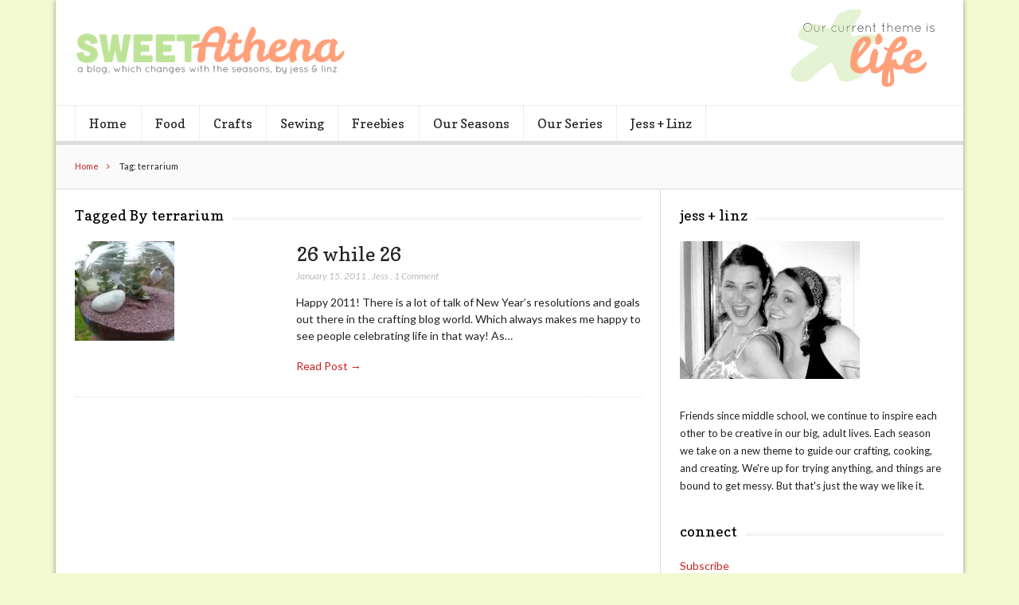

--- FILE ---
content_type: text/html; charset=UTF-8
request_url: http://www.sweet-athena.com/tag/terrarium/
body_size: 10165
content:
<!DOCTYPE html>

<!--[if IEMobile 7 ]>
<html lang="en-US" class="no-js iem7"> <![endif]-->
<!--[if lt IE 7 ]>
<html lang="en-US" class="no-js ie6 oldie"> <![endif]-->
<!--[if IE 7 ]>
<html lang="en-US" class="no-js ie7 oldie"> <![endif]-->
<!--[if IE 8 ]>
<html lang="en-US" class="no-js ie8 oldie"> <![endif]-->
<!--[if (gte IE 9)|(gt IEMobile 7)|!(IEMobile)|!(IE)]><!-->
<html lang="en-US" class="no-js"><!--<![endif]-->

<head>
	<meta charset="UTF-8">
	<meta name="viewport" content="width=device-width, initial-scale=1">
	<link rel="profile" href="http://gmpg.org/xfn/11">
	
	<title>terrarium &#8211; Sweet Athena</title>
<meta name='robots' content='max-image-preview:large' />
<link rel='dns-prefetch' href='//stats.wp.com' />
<link rel='dns-prefetch' href='//fonts.googleapis.com' />
<link rel='dns-prefetch' href='//v0.wordpress.com' />
<link rel='preconnect' href='//i0.wp.com' />
<link rel="alternate" type="application/rss+xml" title="Sweet Athena &raquo; Feed" href="http://www.sweet-athena.com/feed/" />
<link rel="alternate" type="application/rss+xml" title="Sweet Athena &raquo; Comments Feed" href="http://www.sweet-athena.com/comments/feed/" />
<link rel="alternate" type="application/rss+xml" title="Sweet Athena &raquo; terrarium Tag Feed" href="http://www.sweet-athena.com/tag/terrarium/feed/" />
<style id='wp-img-auto-sizes-contain-inline-css' type='text/css'>
img:is([sizes=auto i],[sizes^="auto," i]){contain-intrinsic-size:3000px 1500px}
/*# sourceURL=wp-img-auto-sizes-contain-inline-css */
</style>
<style id='wp-emoji-styles-inline-css' type='text/css'>

	img.wp-smiley, img.emoji {
		display: inline !important;
		border: none !important;
		box-shadow: none !important;
		height: 1em !important;
		width: 1em !important;
		margin: 0 0.07em !important;
		vertical-align: -0.1em !important;
		background: none !important;
		padding: 0 !important;
	}
/*# sourceURL=wp-emoji-styles-inline-css */
</style>
<style id='wp-block-library-inline-css' type='text/css'>
:root{--wp-block-synced-color:#7a00df;--wp-block-synced-color--rgb:122,0,223;--wp-bound-block-color:var(--wp-block-synced-color);--wp-editor-canvas-background:#ddd;--wp-admin-theme-color:#007cba;--wp-admin-theme-color--rgb:0,124,186;--wp-admin-theme-color-darker-10:#006ba1;--wp-admin-theme-color-darker-10--rgb:0,107,160.5;--wp-admin-theme-color-darker-20:#005a87;--wp-admin-theme-color-darker-20--rgb:0,90,135;--wp-admin-border-width-focus:2px}@media (min-resolution:192dpi){:root{--wp-admin-border-width-focus:1.5px}}.wp-element-button{cursor:pointer}:root .has-very-light-gray-background-color{background-color:#eee}:root .has-very-dark-gray-background-color{background-color:#313131}:root .has-very-light-gray-color{color:#eee}:root .has-very-dark-gray-color{color:#313131}:root .has-vivid-green-cyan-to-vivid-cyan-blue-gradient-background{background:linear-gradient(135deg,#00d084,#0693e3)}:root .has-purple-crush-gradient-background{background:linear-gradient(135deg,#34e2e4,#4721fb 50%,#ab1dfe)}:root .has-hazy-dawn-gradient-background{background:linear-gradient(135deg,#faaca8,#dad0ec)}:root .has-subdued-olive-gradient-background{background:linear-gradient(135deg,#fafae1,#67a671)}:root .has-atomic-cream-gradient-background{background:linear-gradient(135deg,#fdd79a,#004a59)}:root .has-nightshade-gradient-background{background:linear-gradient(135deg,#330968,#31cdcf)}:root .has-midnight-gradient-background{background:linear-gradient(135deg,#020381,#2874fc)}:root{--wp--preset--font-size--normal:16px;--wp--preset--font-size--huge:42px}.has-regular-font-size{font-size:1em}.has-larger-font-size{font-size:2.625em}.has-normal-font-size{font-size:var(--wp--preset--font-size--normal)}.has-huge-font-size{font-size:var(--wp--preset--font-size--huge)}.has-text-align-center{text-align:center}.has-text-align-left{text-align:left}.has-text-align-right{text-align:right}.has-fit-text{white-space:nowrap!important}#end-resizable-editor-section{display:none}.aligncenter{clear:both}.items-justified-left{justify-content:flex-start}.items-justified-center{justify-content:center}.items-justified-right{justify-content:flex-end}.items-justified-space-between{justify-content:space-between}.screen-reader-text{border:0;clip-path:inset(50%);height:1px;margin:-1px;overflow:hidden;padding:0;position:absolute;width:1px;word-wrap:normal!important}.screen-reader-text:focus{background-color:#ddd;clip-path:none;color:#444;display:block;font-size:1em;height:auto;left:5px;line-height:normal;padding:15px 23px 14px;text-decoration:none;top:5px;width:auto;z-index:100000}html :where(.has-border-color){border-style:solid}html :where([style*=border-top-color]){border-top-style:solid}html :where([style*=border-right-color]){border-right-style:solid}html :where([style*=border-bottom-color]){border-bottom-style:solid}html :where([style*=border-left-color]){border-left-style:solid}html :where([style*=border-width]){border-style:solid}html :where([style*=border-top-width]){border-top-style:solid}html :where([style*=border-right-width]){border-right-style:solid}html :where([style*=border-bottom-width]){border-bottom-style:solid}html :where([style*=border-left-width]){border-left-style:solid}html :where(img[class*=wp-image-]){height:auto;max-width:100%}:where(figure){margin:0 0 1em}html :where(.is-position-sticky){--wp-admin--admin-bar--position-offset:var(--wp-admin--admin-bar--height,0px)}@media screen and (max-width:600px){html :where(.is-position-sticky){--wp-admin--admin-bar--position-offset:0px}}

/*# sourceURL=wp-block-library-inline-css */
</style><style id='global-styles-inline-css' type='text/css'>
:root{--wp--preset--aspect-ratio--square: 1;--wp--preset--aspect-ratio--4-3: 4/3;--wp--preset--aspect-ratio--3-4: 3/4;--wp--preset--aspect-ratio--3-2: 3/2;--wp--preset--aspect-ratio--2-3: 2/3;--wp--preset--aspect-ratio--16-9: 16/9;--wp--preset--aspect-ratio--9-16: 9/16;--wp--preset--color--black: #000000;--wp--preset--color--cyan-bluish-gray: #abb8c3;--wp--preset--color--white: #ffffff;--wp--preset--color--pale-pink: #f78da7;--wp--preset--color--vivid-red: #cf2e2e;--wp--preset--color--luminous-vivid-orange: #ff6900;--wp--preset--color--luminous-vivid-amber: #fcb900;--wp--preset--color--light-green-cyan: #7bdcb5;--wp--preset--color--vivid-green-cyan: #00d084;--wp--preset--color--pale-cyan-blue: #8ed1fc;--wp--preset--color--vivid-cyan-blue: #0693e3;--wp--preset--color--vivid-purple: #9b51e0;--wp--preset--gradient--vivid-cyan-blue-to-vivid-purple: linear-gradient(135deg,rgb(6,147,227) 0%,rgb(155,81,224) 100%);--wp--preset--gradient--light-green-cyan-to-vivid-green-cyan: linear-gradient(135deg,rgb(122,220,180) 0%,rgb(0,208,130) 100%);--wp--preset--gradient--luminous-vivid-amber-to-luminous-vivid-orange: linear-gradient(135deg,rgb(252,185,0) 0%,rgb(255,105,0) 100%);--wp--preset--gradient--luminous-vivid-orange-to-vivid-red: linear-gradient(135deg,rgb(255,105,0) 0%,rgb(207,46,46) 100%);--wp--preset--gradient--very-light-gray-to-cyan-bluish-gray: linear-gradient(135deg,rgb(238,238,238) 0%,rgb(169,184,195) 100%);--wp--preset--gradient--cool-to-warm-spectrum: linear-gradient(135deg,rgb(74,234,220) 0%,rgb(151,120,209) 20%,rgb(207,42,186) 40%,rgb(238,44,130) 60%,rgb(251,105,98) 80%,rgb(254,248,76) 100%);--wp--preset--gradient--blush-light-purple: linear-gradient(135deg,rgb(255,206,236) 0%,rgb(152,150,240) 100%);--wp--preset--gradient--blush-bordeaux: linear-gradient(135deg,rgb(254,205,165) 0%,rgb(254,45,45) 50%,rgb(107,0,62) 100%);--wp--preset--gradient--luminous-dusk: linear-gradient(135deg,rgb(255,203,112) 0%,rgb(199,81,192) 50%,rgb(65,88,208) 100%);--wp--preset--gradient--pale-ocean: linear-gradient(135deg,rgb(255,245,203) 0%,rgb(182,227,212) 50%,rgb(51,167,181) 100%);--wp--preset--gradient--electric-grass: linear-gradient(135deg,rgb(202,248,128) 0%,rgb(113,206,126) 100%);--wp--preset--gradient--midnight: linear-gradient(135deg,rgb(2,3,129) 0%,rgb(40,116,252) 100%);--wp--preset--font-size--small: 13px;--wp--preset--font-size--medium: 20px;--wp--preset--font-size--large: 36px;--wp--preset--font-size--x-large: 42px;--wp--preset--spacing--20: 0.44rem;--wp--preset--spacing--30: 0.67rem;--wp--preset--spacing--40: 1rem;--wp--preset--spacing--50: 1.5rem;--wp--preset--spacing--60: 2.25rem;--wp--preset--spacing--70: 3.38rem;--wp--preset--spacing--80: 5.06rem;--wp--preset--shadow--natural: 6px 6px 9px rgba(0, 0, 0, 0.2);--wp--preset--shadow--deep: 12px 12px 50px rgba(0, 0, 0, 0.4);--wp--preset--shadow--sharp: 6px 6px 0px rgba(0, 0, 0, 0.2);--wp--preset--shadow--outlined: 6px 6px 0px -3px rgb(255, 255, 255), 6px 6px rgb(0, 0, 0);--wp--preset--shadow--crisp: 6px 6px 0px rgb(0, 0, 0);}:where(.is-layout-flex){gap: 0.5em;}:where(.is-layout-grid){gap: 0.5em;}body .is-layout-flex{display: flex;}.is-layout-flex{flex-wrap: wrap;align-items: center;}.is-layout-flex > :is(*, div){margin: 0;}body .is-layout-grid{display: grid;}.is-layout-grid > :is(*, div){margin: 0;}:where(.wp-block-columns.is-layout-flex){gap: 2em;}:where(.wp-block-columns.is-layout-grid){gap: 2em;}:where(.wp-block-post-template.is-layout-flex){gap: 1.25em;}:where(.wp-block-post-template.is-layout-grid){gap: 1.25em;}.has-black-color{color: var(--wp--preset--color--black) !important;}.has-cyan-bluish-gray-color{color: var(--wp--preset--color--cyan-bluish-gray) !important;}.has-white-color{color: var(--wp--preset--color--white) !important;}.has-pale-pink-color{color: var(--wp--preset--color--pale-pink) !important;}.has-vivid-red-color{color: var(--wp--preset--color--vivid-red) !important;}.has-luminous-vivid-orange-color{color: var(--wp--preset--color--luminous-vivid-orange) !important;}.has-luminous-vivid-amber-color{color: var(--wp--preset--color--luminous-vivid-amber) !important;}.has-light-green-cyan-color{color: var(--wp--preset--color--light-green-cyan) !important;}.has-vivid-green-cyan-color{color: var(--wp--preset--color--vivid-green-cyan) !important;}.has-pale-cyan-blue-color{color: var(--wp--preset--color--pale-cyan-blue) !important;}.has-vivid-cyan-blue-color{color: var(--wp--preset--color--vivid-cyan-blue) !important;}.has-vivid-purple-color{color: var(--wp--preset--color--vivid-purple) !important;}.has-black-background-color{background-color: var(--wp--preset--color--black) !important;}.has-cyan-bluish-gray-background-color{background-color: var(--wp--preset--color--cyan-bluish-gray) !important;}.has-white-background-color{background-color: var(--wp--preset--color--white) !important;}.has-pale-pink-background-color{background-color: var(--wp--preset--color--pale-pink) !important;}.has-vivid-red-background-color{background-color: var(--wp--preset--color--vivid-red) !important;}.has-luminous-vivid-orange-background-color{background-color: var(--wp--preset--color--luminous-vivid-orange) !important;}.has-luminous-vivid-amber-background-color{background-color: var(--wp--preset--color--luminous-vivid-amber) !important;}.has-light-green-cyan-background-color{background-color: var(--wp--preset--color--light-green-cyan) !important;}.has-vivid-green-cyan-background-color{background-color: var(--wp--preset--color--vivid-green-cyan) !important;}.has-pale-cyan-blue-background-color{background-color: var(--wp--preset--color--pale-cyan-blue) !important;}.has-vivid-cyan-blue-background-color{background-color: var(--wp--preset--color--vivid-cyan-blue) !important;}.has-vivid-purple-background-color{background-color: var(--wp--preset--color--vivid-purple) !important;}.has-black-border-color{border-color: var(--wp--preset--color--black) !important;}.has-cyan-bluish-gray-border-color{border-color: var(--wp--preset--color--cyan-bluish-gray) !important;}.has-white-border-color{border-color: var(--wp--preset--color--white) !important;}.has-pale-pink-border-color{border-color: var(--wp--preset--color--pale-pink) !important;}.has-vivid-red-border-color{border-color: var(--wp--preset--color--vivid-red) !important;}.has-luminous-vivid-orange-border-color{border-color: var(--wp--preset--color--luminous-vivid-orange) !important;}.has-luminous-vivid-amber-border-color{border-color: var(--wp--preset--color--luminous-vivid-amber) !important;}.has-light-green-cyan-border-color{border-color: var(--wp--preset--color--light-green-cyan) !important;}.has-vivid-green-cyan-border-color{border-color: var(--wp--preset--color--vivid-green-cyan) !important;}.has-pale-cyan-blue-border-color{border-color: var(--wp--preset--color--pale-cyan-blue) !important;}.has-vivid-cyan-blue-border-color{border-color: var(--wp--preset--color--vivid-cyan-blue) !important;}.has-vivid-purple-border-color{border-color: var(--wp--preset--color--vivid-purple) !important;}.has-vivid-cyan-blue-to-vivid-purple-gradient-background{background: var(--wp--preset--gradient--vivid-cyan-blue-to-vivid-purple) !important;}.has-light-green-cyan-to-vivid-green-cyan-gradient-background{background: var(--wp--preset--gradient--light-green-cyan-to-vivid-green-cyan) !important;}.has-luminous-vivid-amber-to-luminous-vivid-orange-gradient-background{background: var(--wp--preset--gradient--luminous-vivid-amber-to-luminous-vivid-orange) !important;}.has-luminous-vivid-orange-to-vivid-red-gradient-background{background: var(--wp--preset--gradient--luminous-vivid-orange-to-vivid-red) !important;}.has-very-light-gray-to-cyan-bluish-gray-gradient-background{background: var(--wp--preset--gradient--very-light-gray-to-cyan-bluish-gray) !important;}.has-cool-to-warm-spectrum-gradient-background{background: var(--wp--preset--gradient--cool-to-warm-spectrum) !important;}.has-blush-light-purple-gradient-background{background: var(--wp--preset--gradient--blush-light-purple) !important;}.has-blush-bordeaux-gradient-background{background: var(--wp--preset--gradient--blush-bordeaux) !important;}.has-luminous-dusk-gradient-background{background: var(--wp--preset--gradient--luminous-dusk) !important;}.has-pale-ocean-gradient-background{background: var(--wp--preset--gradient--pale-ocean) !important;}.has-electric-grass-gradient-background{background: var(--wp--preset--gradient--electric-grass) !important;}.has-midnight-gradient-background{background: var(--wp--preset--gradient--midnight) !important;}.has-small-font-size{font-size: var(--wp--preset--font-size--small) !important;}.has-medium-font-size{font-size: var(--wp--preset--font-size--medium) !important;}.has-large-font-size{font-size: var(--wp--preset--font-size--large) !important;}.has-x-large-font-size{font-size: var(--wp--preset--font-size--x-large) !important;}
/*# sourceURL=global-styles-inline-css */
</style>

<style id='classic-theme-styles-inline-css' type='text/css'>
/*! This file is auto-generated */
.wp-block-button__link{color:#fff;background-color:#32373c;border-radius:9999px;box-shadow:none;text-decoration:none;padding:calc(.667em + 2px) calc(1.333em + 2px);font-size:1.125em}.wp-block-file__button{background:#32373c;color:#fff;text-decoration:none}
/*# sourceURL=/wp-includes/css/classic-themes.min.css */
</style>
<link rel='stylesheet' id='font-awesome-css' href='http://www.sweet-athena.com/wp-content/themes/lightly/css/font-awesome.min.css?ver=6.9' type='text/css' media='all' />
<link rel='stylesheet' id='lightly-style-css' href='http://www.sweet-athena.com/wp-content/themes/lightly/style.css?ver=6.9' type='text/css' media='all' />
<link rel='stylesheet' id='google-font-lato-css' href='//fonts.googleapis.com/css?family=Lato%3A100%2C100italic%2C300%2C300italic%2C400%2C400italic%2C700%2C700italic%2C900%2C900italic&#038;ver=6.9' type='text/css' media='all' />
<link rel='stylesheet' id='google-font-copse-css' href='//fonts.googleapis.com/css?family=Copse%3A400&#038;ver=6.9' type='text/css' media='all' />
<link rel='stylesheet' id='jetpack-subscriptions-css' href='http://www.sweet-athena.com/wp-content/plugins/jetpack/_inc/build/subscriptions/subscriptions.min.css?ver=15.4' type='text/css' media='all' />
<script type="text/javascript" src="http://www.sweet-athena.com/wp-includes/js/jquery/jquery.min.js?ver=3.7.1" id="jquery-core-js"></script>
<script type="text/javascript" src="http://www.sweet-athena.com/wp-includes/js/jquery/jquery-migrate.min.js?ver=3.4.1" id="jquery-migrate-js"></script>
<link rel="https://api.w.org/" href="http://www.sweet-athena.com/wp-json/" /><link rel="alternate" title="JSON" type="application/json" href="http://www.sweet-athena.com/wp-json/wp/v2/tags/222" /><link rel="EditURI" type="application/rsd+xml" title="RSD" href="http://www.sweet-athena.com/xmlrpc.php?rsd" />
<meta name="generator" content="WordPress 6.9" />
<style id="style-extender-general"> </style><script>
var ajax_url = 'http://www.sweet-athena.com/wp-admin/admin-ajax.php';
</script>
	<style>img#wpstats{display:none}</style>
		<meta name="description" content="Posts about terrarium written by Jess" />
<style type="text/css" id="custom-background-css">
body.custom-background { background-color: #f3f9d1; }
</style>
	
<!-- Jetpack Open Graph Tags -->
<meta property="og:type" content="website" />
<meta property="og:title" content="terrarium &#8211; Sweet Athena" />
<meta property="og:url" content="http://www.sweet-athena.com/tag/terrarium/" />
<meta property="og:site_name" content="Sweet Athena" />
<meta property="og:image" content="https://s0.wp.com/i/blank.jpg" />
<meta property="og:image:width" content="200" />
<meta property="og:image:height" content="200" />
<meta property="og:image:alt" content="" />
<meta property="og:locale" content="en_US" />

<!-- End Jetpack Open Graph Tags -->
<link rel="icon" href="https://i0.wp.com/www.sweet-athena.com/wp-content/uploads/2014/04/favicon7.png?fit=16%2C16" sizes="32x32" />
<link rel="icon" href="https://i0.wp.com/www.sweet-athena.com/wp-content/uploads/2014/04/favicon7.png?fit=16%2C16" sizes="192x192" />
<link rel="apple-touch-icon" href="https://i0.wp.com/www.sweet-athena.com/wp-content/uploads/2014/04/favicon7.png?fit=16%2C16" />
<meta name="msapplication-TileImage" content="https://i0.wp.com/www.sweet-athena.com/wp-content/uploads/2014/04/favicon7.png?fit=16%2C16" />
		<style type="text/css" id="wp-custom-css">
			/*
Welcome to Custom CSS!

CSS (Cascading Style Sheets) is a kind of code that tells the browser how
to render a web page. You may delete these comments and get started with
your customizations.

By default, your stylesheet will be loaded after the theme stylesheets,
which means that your rules can take precedence and override the theme CSS
rules. Just write here what you want to change, you don't need to copy all
your theme's stylesheet content.
*/
/* calendar widget */
.widget_calendar {
	float: left;
}

#wp-calendar {
	width: 100%;
}

#wp-calendar caption {
	text-align: left;
	color: ##85324a;
	font-size: 13px;
	margin-top: 5px;
	margin-bottom: 15px;
}

#wp-calendar thead {
	font-size: 10px;
}

#wp-calendar thead th {
	padding-bottom: 10px;
}

#wp-calendar tbody {
	color: #aaa;
}

#wp-calendar tbody td {
	background: #f5f5f5;
	border: 1px solid #fff;
	text-align: center;
	padding: 8px;
}

#wp-calendar tbody td:hover {
	background: #fff;
}

#wp-calendar tbody .pad {
	background: none;
}

#wp-calendar tfoot #next {
	font-size: 10px;
	color: ##585858;
	text-transform: uppercase;
	text-align: right;
}

#wp-calendar tfoot #prev {
	font-size: 10px;
	color: ##585858;
	text-transform: uppercase;
	padding-top: 10px;
}		</style>
		</head>

<body class="archive tag tag-terrarium tag-222 custom-background wp-custom-logo wp-theme-lightly chrome">

<div id="container">

	<header class="header wrap" role="banner">
		<div id="inner-header" class="clearfix">
			<p id="logo" class="site-branding col480 left h1">
				<a href="http://www.sweet-athena.com/" class="custom-logo-link" rel="home"><img width="342" height="65" src="https://i0.wp.com/www.sweet-athena.com/wp-content/uploads/2014/04/cropped-banner7.gif?fit=342%2C65" class="custom-logo" alt="Sweet Athena" decoding="async" data-attachment-id="5547" data-permalink="http://www.sweet-athena.com/cropped-banner7-gif/" data-orig-file="https://i0.wp.com/www.sweet-athena.com/wp-content/uploads/2014/04/cropped-banner7.gif?fit=342%2C65" data-orig-size="342,65" data-comments-opened="1" data-image-meta="{&quot;aperture&quot;:&quot;0&quot;,&quot;credit&quot;:&quot;&quot;,&quot;camera&quot;:&quot;&quot;,&quot;caption&quot;:&quot;&quot;,&quot;created_timestamp&quot;:&quot;0&quot;,&quot;copyright&quot;:&quot;&quot;,&quot;focal_length&quot;:&quot;0&quot;,&quot;iso&quot;:&quot;0&quot;,&quot;shutter_speed&quot;:&quot;0&quot;,&quot;title&quot;:&quot;&quot;,&quot;orientation&quot;:&quot;0&quot;}" data-image-title="cropped-banner7.gif" data-image-description="&lt;p&gt;http://www.sweet-athena.com/wp-content/uploads/2014/04/cropped-banner7.gif&lt;/p&gt;
" data-image-caption="" data-medium-file="https://i0.wp.com/www.sweet-athena.com/wp-content/uploads/2014/04/cropped-banner7.gif?fit=300%2C57" data-large-file="https://i0.wp.com/www.sweet-athena.com/wp-content/uploads/2014/04/cropped-banner7.gif?fit=342%2C65" /></a></p>

							<div id="sidebar-top" class="col480 right">
					<div id="text-2" class="widget clearfix widget_text">			<div class="textwidget"><img data-recalc-dims="1" src="https://i0.wp.com/www.sweet-athena.com/wp-content/uploads/2014/04/theme7.gif?w=710" align="right" /></div>
		</div>				</div>
					</div>

					<nav class="primary-nav clearfix" role="navigation">
				<div class="primary-menu col940 clearfix"><ul id="menu-main-menu" class="menu"><li id="menu-item-572" class="menu-item menu-item-type-custom menu-item-object-custom menu-item-home menu-item-572"><a href="http://www.sweet-athena.com/">Home</a></li>
<li id="menu-item-762" class="menu-item menu-item-type-taxonomy menu-item-object-category menu-item-762"><a href="http://www.sweet-athena.com/category/food-2/">Food</a></li>
<li id="menu-item-765" class="menu-item menu-item-type-taxonomy menu-item-object-category menu-item-765"><a href="http://www.sweet-athena.com/category/crafts/">Crafts</a></li>
<li id="menu-item-763" class="menu-item menu-item-type-taxonomy menu-item-object-category menu-item-763"><a href="http://www.sweet-athena.com/category/sew/">Sewing</a></li>
<li id="menu-item-764" class="menu-item menu-item-type-taxonomy menu-item-object-category menu-item-764"><a href="http://www.sweet-athena.com/category/freebies/">Freebies</a></li>
<li id="menu-item-318" class="menu-item menu-item-type-taxonomy menu-item-object-category menu-item-has-children menu-item-318"><a href="http://www.sweet-athena.com/category/seasons/">Our Seasons</a>
<ul class="sub-menu">
	<li id="menu-item-766" class="menu-item menu-item-type-taxonomy menu-item-object-category menu-item-766"><a href="http://www.sweet-athena.com/category/seasons/celebrations-seasons/">Celebrations</a></li>
	<li id="menu-item-319" class="menu-item menu-item-type-taxonomy menu-item-object-category menu-item-319"><a href="http://www.sweet-athena.com/category/seasons/fashion-seasons/">Fashion</a></li>
	<li id="menu-item-768" class="menu-item menu-item-type-taxonomy menu-item-object-category menu-item-768"><a href="http://www.sweet-athena.com/category/seasons/nature-seasons/">Nature</a></li>
	<li id="menu-item-769" class="menu-item menu-item-type-taxonomy menu-item-object-category menu-item-769"><a href="http://www.sweet-athena.com/category/seasons/oregon-seasons/">Oregon</a></li>
	<li id="menu-item-770" class="menu-item menu-item-type-taxonomy menu-item-object-category menu-item-770"><a href="http://www.sweet-athena.com/category/seasons/retro-seasons/">Retro</a></li>
	<li id="menu-item-771" class="menu-item menu-item-type-taxonomy menu-item-object-category menu-item-771"><a href="http://www.sweet-athena.com/category/seasons/times-seasons/">Time</a></li>
	<li id="menu-item-772" class="menu-item menu-item-type-taxonomy menu-item-object-category menu-item-772"><a href="http://www.sweet-athena.com/category/seasons/animals-seasons/">Animals</a></li>
</ul>
</li>
<li id="menu-item-2150" class="menu-item menu-item-type-taxonomy menu-item-object-category menu-item-has-children menu-item-2150"><a href="http://www.sweet-athena.com/category/series/">Our Series</a>
<ul class="sub-menu">
	<li id="menu-item-3114" class="menu-item menu-item-type-taxonomy menu-item-object-category menu-item-3114"><a href="http://www.sweet-athena.com/category/series/at-a-glance/">At A Glance</a></li>
	<li id="menu-item-2151" class="menu-item menu-item-type-taxonomy menu-item-object-category menu-item-2151"><a href="http://www.sweet-athena.com/category/series/bookreviews/">Book Reviews</a></li>
	<li id="menu-item-2152" class="menu-item menu-item-type-taxonomy menu-item-object-category menu-item-2152"><a href="http://www.sweet-athena.com/category/series/craftroundup/">Craft Round Up</a></li>
	<li id="menu-item-2153" class="menu-item menu-item-type-taxonomy menu-item-object-category menu-item-2153"><a href="http://www.sweet-athena.com/category/series/foodiefriday/">Foodie Friday</a></li>
	<li id="menu-item-2154" class="menu-item menu-item-type-taxonomy menu-item-object-category menu-item-2154"><a href="http://www.sweet-athena.com/category/series/makeovermonday/">Makeover Monday</a></li>
	<li id="menu-item-2155" class="menu-item menu-item-type-taxonomy menu-item-object-category menu-item-2155"><a href="http://www.sweet-athena.com/category/series/qa-sunday/">Letters</a></li>
	<li id="menu-item-3357" class="menu-item menu-item-type-taxonomy menu-item-object-category menu-item-3357"><a href="http://www.sweet-athena.com/category/series/sew-tell/">Sew &#038; Tell</a></li>
</ul>
</li>
<li id="menu-item-656" class="menu-item menu-item-type-post_type menu-item-object-page menu-item-656"><a href="http://www.sweet-athena.com/jess-linz/">Jess + Linz</a></li>
</ul></div>			</nav>
			</header>

	<div id="content">
		<div id="inner-content" class="wrap clearfix">

			<div id="breadcrumbs" class="col940"> <a href="http://www.sweet-athena.com">Home</a> Tag: terrarium</div>			
			<div id="main" class="col620 left clearfix archive-two-column" role="main">
									<h4 class="widgettitle">
						<span>Tagged By terrarium</span>
					</h4>
				
				
						<article id="post-189" class="clearfix default-post post-189 post type-post status-publish format-standard has-post-thumbnail hentry category-jl tag-26-while-26 tag-felt tag-goals tag-new-year tag-season-celebrations tag-terrarium tag-winter-celebrations" role="article">

			<a href="http://www.sweet-athena.com/26-while-26/" title="26 while 26"
		   class="home-thumb"><img width="125" height="125" src="https://i0.wp.com/www.sweet-athena.com/wp-content/uploads/2011/01/P1000068.jpg?resize=125%2C125" class="attachment-post-thumbnail size-post-thumbnail wp-post-image" alt="" decoding="async" srcset="https://i0.wp.com/www.sweet-athena.com/wp-content/uploads/2011/01/P1000068.jpg?resize=150%2C150 150w, https://i0.wp.com/www.sweet-athena.com/wp-content/uploads/2011/01/P1000068.jpg?resize=60%2C60 60w, https://i0.wp.com/www.sweet-athena.com/wp-content/uploads/2011/01/P1000068.jpg?resize=125%2C125 125w, https://i0.wp.com/www.sweet-athena.com/wp-content/uploads/2011/01/P1000068.jpg?zoom=2&amp;resize=125%2C125 250w, https://i0.wp.com/www.sweet-athena.com/wp-content/uploads/2011/01/P1000068.jpg?zoom=3&amp;resize=125%2C125 375w" sizes="(max-width: 125px) 100vw, 125px" data-attachment-id="1797" data-permalink="http://www.sweet-athena.com/26-while-26/p1000068/" data-orig-file="https://i0.wp.com/www.sweet-athena.com/wp-content/uploads/2011/01/P1000068.jpg?fit=640%2C480" data-orig-size="640,480" data-comments-opened="1" data-image-meta="{&quot;aperture&quot;:&quot;0&quot;,&quot;credit&quot;:&quot;&quot;,&quot;camera&quot;:&quot;&quot;,&quot;caption&quot;:&quot;&quot;,&quot;created_timestamp&quot;:&quot;0&quot;,&quot;copyright&quot;:&quot;&quot;,&quot;focal_length&quot;:&quot;0&quot;,&quot;iso&quot;:&quot;0&quot;,&quot;shutter_speed&quot;:&quot;0&quot;,&quot;title&quot;:&quot;&quot;}" data-image-title="P1000068" data-image-description="" data-image-caption="" data-medium-file="https://i0.wp.com/www.sweet-athena.com/wp-content/uploads/2011/01/P1000068.jpg?fit=300%2C225" data-large-file="https://i0.wp.com/www.sweet-athena.com/wp-content/uploads/2011/01/P1000068.jpg?fit=640%2C480" /></a>
	
	<header>
		<h2 class="post-title"><a href="http://www.sweet-athena.com/26-while-26/" rel="bookmark"
		                          title="26 while 26">26 while 26</a>
		</h2>
		<p class="meta">
			<time
				datetime="2011-01-15T13:07:00-08:00">January 15, 2011</time>
			, <a href="http://www.sweet-athena.com/author/jess/" title="Posts by Jess" rel="author">Jess</a>			, <a href="http://www.sweet-athena.com/26-while-26/#comments">1 Comment</a>		</p>
	</header>

	<section class="post_content clearfix">
		<p>Happy 2011! There is a lot of talk of New Year&#8217;s resolutions and goals out there in the crafting blog world. Which always makes me happy to see people celebrating life in that way! As&hellip;</p>

		<p class="read-more"><a
				href="http://www.sweet-athena.com/26-while-26/">Read Post &rarr;</a>
		</p>
	</section>

</article>
					
					
				
			</div>

				<div id="secondary" class="sidebar col300 right clearfix" role="complementary">
		<div id="text-3" class="widget clearfix widget_text"><h4 class="widgettitle"><span>jess + linz</span></h4>			<div class="textwidget"><img data-recalc-dims="1" src="https://i0.wp.com/www.sweet-athena.com/wp-content/uploads/2013/05/jesslinz2.jpg?w=710" align="middle" />
<p>
<br>
<font size="2">
Friends since middle school, we continue to inspire each other to be creative in our big, adult lives. Each season we take on a new theme to guide our crafting, cooking, and creating. We're up for trying anything, and things are bound to get messy. But that's just the way we like it.</font></p></div>
		</div><div id="nav_menu-2" class="widget clearfix widget_nav_menu"><h4 class="widgettitle"><span>connect</span></h4><div class="menu-socialmenu-container"><ul id="menu-socialmenu" class="menu"><li id="menu-item-2263" class="icon-rss menu-item menu-item-type-custom menu-item-object-custom menu-item-2263"><a href="http://www.sweet-athena.com/feed/">Subscribe</a></li>
<li id="menu-item-635" class="icon-twitter menu-item menu-item-type-custom menu-item-object-custom menu-item-635"><a href="http://twitter.com/_sweetathena_">Twitter</a></li>
<li id="menu-item-636" class="icon-facebook menu-item menu-item-type-custom menu-item-object-custom menu-item-636"><a href="http://www.facebook.com/#!/pages/Sweet-Athena/204126382964450">Facebook</a></li>
<li id="menu-item-4278" class="icon-pinterest menu-item menu-item-type-custom menu-item-object-custom menu-item-4278"><a href="https://pinterest.com/sweetathenas/">Pinterest</a></li>
<li id="menu-item-4279" class="icon-bloglovin menu-item menu-item-type-custom menu-item-object-custom menu-item-4279"><a href="http://www.bloglovin.com/en/blog/4306713">Bloglovin</a></li>
<li id="menu-item-4579" class="icon-feedly menu-item menu-item-type-custom menu-item-object-custom menu-item-4579"><a href="http://www.feedly.com/home#subscription/feed%2Fhttp%3A%2F%2Fwww.sweet-athena.com%2Ffeed">Feedly</a></li>
</ul></div></div><div id="blog_subscription-2" class="widget clearfix widget_blog_subscription jetpack_subscription_widget"><h4 class="widgettitle"><span>stay in touch</span></h4>
			<div class="wp-block-jetpack-subscriptions__container">
			<form action="#" method="post" accept-charset="utf-8" id="subscribe-blog-blog_subscription-2"
				data-blog="53099432"
				data-post_access_level="everybody" >
									<div id="subscribe-text"><p>Your email:</p>
</div>
										<p id="subscribe-email">
						<label id="jetpack-subscribe-label"
							class="screen-reader-text"
							for="subscribe-field-blog_subscription-2">
							Email Address						</label>
						<input type="email" name="email" autocomplete="email" required="required"
																					value=""
							id="subscribe-field-blog_subscription-2"
							placeholder="Email Address"
						/>
					</p>

					<p id="subscribe-submit"
											>
						<input type="hidden" name="action" value="subscribe"/>
						<input type="hidden" name="source" value="http://www.sweet-athena.com/tag/terrarium/"/>
						<input type="hidden" name="sub-type" value="widget"/>
						<input type="hidden" name="redirect_fragment" value="subscribe-blog-blog_subscription-2"/>
						<input type="hidden" id="_wpnonce" name="_wpnonce" value="721c1a6e79" /><input type="hidden" name="_wp_http_referer" value="/tag/terrarium/" />						<button type="submit"
															class="wp-block-button__link"
																					name="jetpack_subscriptions_widget"
						>
							Subscribe						</button>
					</p>
							</form>
						</div>
			
</div><div id="search-3" class="widget clearfix widget_search"><h4 class="widgettitle"><span>search</span></h4><form role="search" method="get" id="searchform" action="http://www.sweet-athena.com/" >
    <label class="screen-reader-text" for="s">Search for:</label>
    <input type="text" value="" name="s" id="s" placeholder="Type your search here" />
    <button type="submit" id="searchsubmit" ><span class="screen-reader-text">Search</span></button>
    </form></div><div id="calendar-2" class="widget clearfix widget_calendar"><h4 class="widgettitle"><span>recent posts</span></h4><div id="calendar_wrap" class="calendar_wrap"><table id="wp-calendar" class="wp-calendar-table">
	<caption>January 2026</caption>
	<thead>
	<tr>
		<th scope="col" aria-label="Monday">M</th>
		<th scope="col" aria-label="Tuesday">T</th>
		<th scope="col" aria-label="Wednesday">W</th>
		<th scope="col" aria-label="Thursday">T</th>
		<th scope="col" aria-label="Friday">F</th>
		<th scope="col" aria-label="Saturday">S</th>
		<th scope="col" aria-label="Sunday">S</th>
	</tr>
	</thead>
	<tbody>
	<tr>
		<td colspan="3" class="pad">&nbsp;</td><td>1</td><td>2</td><td>3</td><td>4</td>
	</tr>
	<tr>
		<td>5</td><td>6</td><td>7</td><td>8</td><td>9</td><td>10</td><td>11</td>
	</tr>
	<tr>
		<td>12</td><td>13</td><td>14</td><td>15</td><td>16</td><td>17</td><td>18</td>
	</tr>
	<tr>
		<td>19</td><td id="today">20</td><td>21</td><td>22</td><td>23</td><td>24</td><td>25</td>
	</tr>
	<tr>
		<td>26</td><td>27</td><td>28</td><td>29</td><td>30</td><td>31</td>
		<td class="pad" colspan="1">&nbsp;</td>
	</tr>
	</tbody>
	</table><nav aria-label="Previous and next months" class="wp-calendar-nav">
		<span class="wp-calendar-nav-prev"><a href="http://www.sweet-athena.com/2014/06/">&laquo; Jun</a></span>
		<span class="pad">&nbsp;</span>
		<span class="wp-calendar-nav-next">&nbsp;</span>
	</nav></div></div><div id="text-4" class="widget clearfix widget_text">			<div class="textwidget"></div>
		</div>	</div>

		</div>
	</div>

<footer role="contentinfo" class="footer">
	<div id="inner-footer" class="wrap clearfix">

		
		<div class="attribution col940">
							<nav class="footer-links clearfix"><ul id="menu-socialmenu-1" class="footer-menu"><li class="icon-rss menu-item menu-item-type-custom menu-item-object-custom menu-item-2263"><a href="http://www.sweet-athena.com/feed/">Subscribe</a></li>
<li class="icon-twitter menu-item menu-item-type-custom menu-item-object-custom menu-item-635"><a href="http://twitter.com/_sweetathena_">Twitter</a></li>
<li class="icon-facebook menu-item menu-item-type-custom menu-item-object-custom menu-item-636"><a href="http://www.facebook.com/#!/pages/Sweet-Athena/204126382964450">Facebook</a></li>
<li class="icon-pinterest menu-item menu-item-type-custom menu-item-object-custom menu-item-4278"><a href="https://pinterest.com/sweetathenas/">Pinterest</a></li>
<li class="icon-bloglovin menu-item menu-item-type-custom menu-item-object-custom menu-item-4279"><a href="http://www.bloglovin.com/en/blog/4306713">Bloglovin</a></li>
<li class="icon-feedly menu-item menu-item-type-custom menu-item-object-custom menu-item-4579"><a href="http://www.feedly.com/home#subscription/feed%2Fhttp%3A%2F%2Fwww.sweet-athena.com%2Ffeed">Feedly</a></li>
</ul></nav>			
			<p class="footer-credit">&copy; Sweet Athena 2026. Powered by <a href="https://wordpress.org/" title="WordPress" rel="nofollow">WordPress</a> &amp; <a href="https://fancythemes.com/" title="FancyThemes" rel="nofollow">FancyThemes</a></p>
		</div>

	</div>
</footer>

</div>

<script type="speculationrules">
{"prefetch":[{"source":"document","where":{"and":[{"href_matches":"/*"},{"not":{"href_matches":["/wp-*.php","/wp-admin/*","/wp-content/uploads/*","/wp-content/*","/wp-content/plugins/*","/wp-content/themes/lightly/*","/*\\?(.+)"]}},{"not":{"selector_matches":"a[rel~=\"nofollow\"]"}},{"not":{"selector_matches":".no-prefetch, .no-prefetch a"}}]},"eagerness":"conservative"}]}
</script>
<script type="text/javascript" src="http://www.sweet-athena.com/wp-content/themes/lightly/js/vendor/jquery.fitvids.min.js?ver=1.1" id="jquery-fitvids-js"></script>
<script type="text/javascript" id="lightly-script-js-extra">
/* <![CDATA[ */
var _lightlyJS = {"slider":{"autoPlay":false,"delay":5000}};
//# sourceURL=lightly-script-js-extra
/* ]]> */
</script>
<script type="text/javascript" src="http://www.sweet-athena.com/wp-content/themes/lightly/js/scripts.js?ver=1.25" id="lightly-script-js"></script>
<script type="text/javascript" id="jetpack-stats-js-before">
/* <![CDATA[ */
_stq = window._stq || [];
_stq.push([ "view", {"v":"ext","blog":"53099432","post":"0","tz":"-8","srv":"www.sweet-athena.com","arch_tag":"terrarium","arch_results":"1","j":"1:15.4"} ]);
_stq.push([ "clickTrackerInit", "53099432", "0" ]);
//# sourceURL=jetpack-stats-js-before
/* ]]> */
</script>
<script type="text/javascript" src="https://stats.wp.com/e-202604.js" id="jetpack-stats-js" defer="defer" data-wp-strategy="defer"></script>
<script id="wp-emoji-settings" type="application/json">
{"baseUrl":"https://s.w.org/images/core/emoji/17.0.2/72x72/","ext":".png","svgUrl":"https://s.w.org/images/core/emoji/17.0.2/svg/","svgExt":".svg","source":{"concatemoji":"http://www.sweet-athena.com/wp-includes/js/wp-emoji-release.min.js?ver=6.9"}}
</script>
<script type="module">
/* <![CDATA[ */
/*! This file is auto-generated */
const a=JSON.parse(document.getElementById("wp-emoji-settings").textContent),o=(window._wpemojiSettings=a,"wpEmojiSettingsSupports"),s=["flag","emoji"];function i(e){try{var t={supportTests:e,timestamp:(new Date).valueOf()};sessionStorage.setItem(o,JSON.stringify(t))}catch(e){}}function c(e,t,n){e.clearRect(0,0,e.canvas.width,e.canvas.height),e.fillText(t,0,0);t=new Uint32Array(e.getImageData(0,0,e.canvas.width,e.canvas.height).data);e.clearRect(0,0,e.canvas.width,e.canvas.height),e.fillText(n,0,0);const a=new Uint32Array(e.getImageData(0,0,e.canvas.width,e.canvas.height).data);return t.every((e,t)=>e===a[t])}function p(e,t){e.clearRect(0,0,e.canvas.width,e.canvas.height),e.fillText(t,0,0);var n=e.getImageData(16,16,1,1);for(let e=0;e<n.data.length;e++)if(0!==n.data[e])return!1;return!0}function u(e,t,n,a){switch(t){case"flag":return n(e,"\ud83c\udff3\ufe0f\u200d\u26a7\ufe0f","\ud83c\udff3\ufe0f\u200b\u26a7\ufe0f")?!1:!n(e,"\ud83c\udde8\ud83c\uddf6","\ud83c\udde8\u200b\ud83c\uddf6")&&!n(e,"\ud83c\udff4\udb40\udc67\udb40\udc62\udb40\udc65\udb40\udc6e\udb40\udc67\udb40\udc7f","\ud83c\udff4\u200b\udb40\udc67\u200b\udb40\udc62\u200b\udb40\udc65\u200b\udb40\udc6e\u200b\udb40\udc67\u200b\udb40\udc7f");case"emoji":return!a(e,"\ud83e\u1fac8")}return!1}function f(e,t,n,a){let r;const o=(r="undefined"!=typeof WorkerGlobalScope&&self instanceof WorkerGlobalScope?new OffscreenCanvas(300,150):document.createElement("canvas")).getContext("2d",{willReadFrequently:!0}),s=(o.textBaseline="top",o.font="600 32px Arial",{});return e.forEach(e=>{s[e]=t(o,e,n,a)}),s}function r(e){var t=document.createElement("script");t.src=e,t.defer=!0,document.head.appendChild(t)}a.supports={everything:!0,everythingExceptFlag:!0},new Promise(t=>{let n=function(){try{var e=JSON.parse(sessionStorage.getItem(o));if("object"==typeof e&&"number"==typeof e.timestamp&&(new Date).valueOf()<e.timestamp+604800&&"object"==typeof e.supportTests)return e.supportTests}catch(e){}return null}();if(!n){if("undefined"!=typeof Worker&&"undefined"!=typeof OffscreenCanvas&&"undefined"!=typeof URL&&URL.createObjectURL&&"undefined"!=typeof Blob)try{var e="postMessage("+f.toString()+"("+[JSON.stringify(s),u.toString(),c.toString(),p.toString()].join(",")+"));",a=new Blob([e],{type:"text/javascript"});const r=new Worker(URL.createObjectURL(a),{name:"wpTestEmojiSupports"});return void(r.onmessage=e=>{i(n=e.data),r.terminate(),t(n)})}catch(e){}i(n=f(s,u,c,p))}t(n)}).then(e=>{for(const n in e)a.supports[n]=e[n],a.supports.everything=a.supports.everything&&a.supports[n],"flag"!==n&&(a.supports.everythingExceptFlag=a.supports.everythingExceptFlag&&a.supports[n]);var t;a.supports.everythingExceptFlag=a.supports.everythingExceptFlag&&!a.supports.flag,a.supports.everything||((t=a.source||{}).concatemoji?r(t.concatemoji):t.wpemoji&&t.twemoji&&(r(t.twemoji),r(t.wpemoji)))});
//# sourceURL=http://www.sweet-athena.com/wp-includes/js/wp-emoji-loader.min.js
/* ]]> */
</script>
</body>

</html>